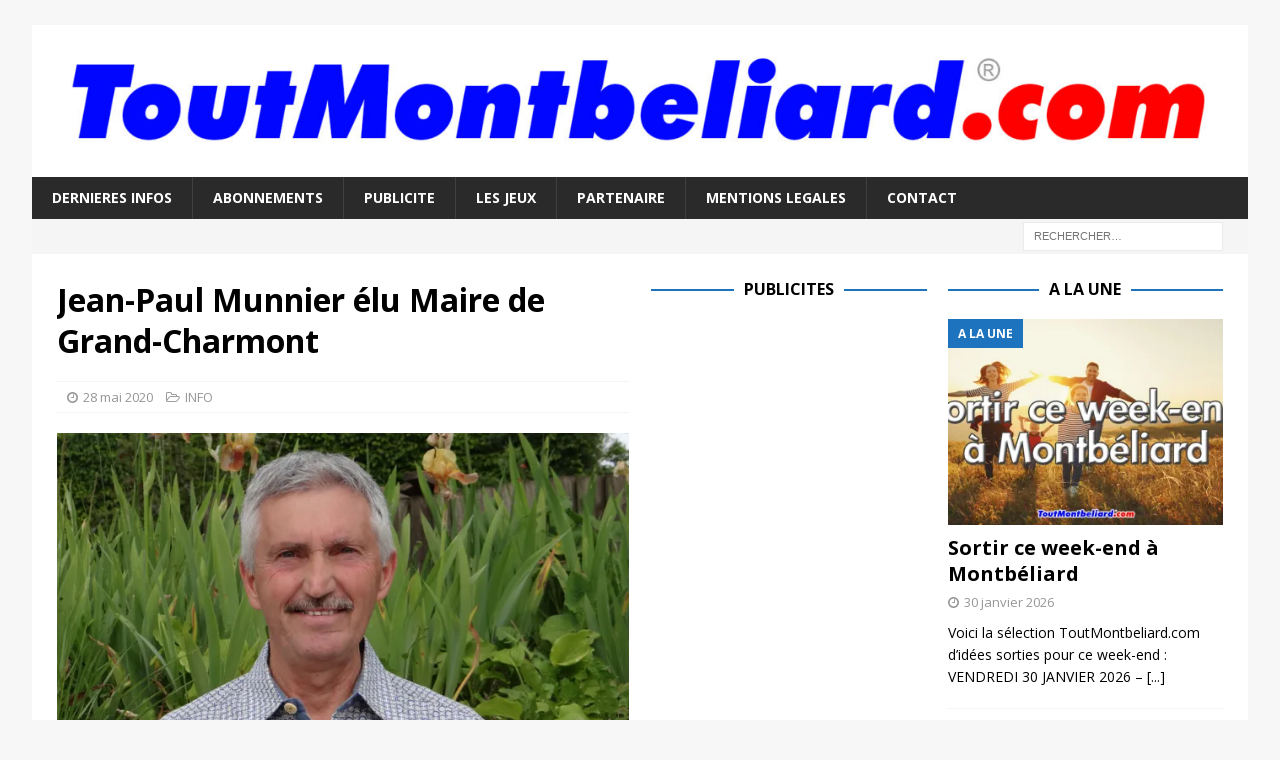

--- FILE ---
content_type: text/html; charset=utf-8
request_url: https://www.google.com/recaptcha/api2/aframe
body_size: 268
content:
<!DOCTYPE HTML><html><head><meta http-equiv="content-type" content="text/html; charset=UTF-8"></head><body><script nonce="aG4cQWzibuCy-BDXmPZClQ">/** Anti-fraud and anti-abuse applications only. See google.com/recaptcha */ try{var clients={'sodar':'https://pagead2.googlesyndication.com/pagead/sodar?'};window.addEventListener("message",function(a){try{if(a.source===window.parent){var b=JSON.parse(a.data);var c=clients[b['id']];if(c){var d=document.createElement('img');d.src=c+b['params']+'&rc='+(localStorage.getItem("rc::a")?sessionStorage.getItem("rc::b"):"");window.document.body.appendChild(d);sessionStorage.setItem("rc::e",parseInt(sessionStorage.getItem("rc::e")||0)+1);localStorage.setItem("rc::h",'1769858671091');}}}catch(b){}});window.parent.postMessage("_grecaptcha_ready", "*");}catch(b){}</script></body></html>